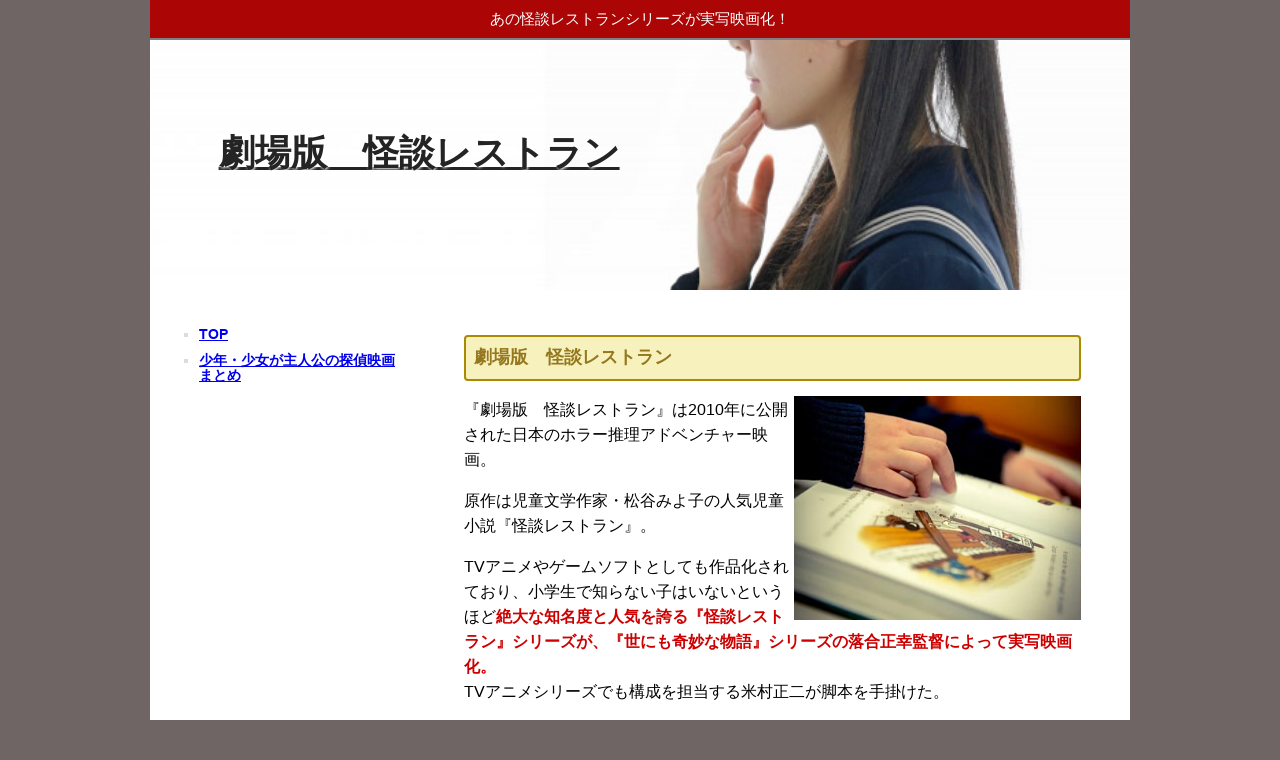

--- FILE ---
content_type: text/html
request_url: http://kaidan-restaurant-movie.com/
body_size: 2214
content:
<!DOCTYPE HTML PUBLIC "-//W3C//DTD HTML 4.01//EN" "http://www.w3.org/TR/html4/strict.dtd">
<html><!-- InstanceBegin template="/Templates/index.dwt" codeOutsideHTMLIsLocked="false" -->
<head>
<meta http-equiv="Content-Type" content="text/html; charset=shift_jis">
<meta name="viewport" content="width=device-width,initial-scale=1">
<!-- InstanceBeginEditable name="doctitle" -->
<title>劇場版　怪談レストラン</title>
<!-- InstanceEndEditable -->
<link href="css/style.css" rel="stylesheet" type="text/css">
<!-- InstanceBeginEditable name="headertemp" -->
<meta name="description" content="「劇場版　怪談レストラン」は子供も楽しめるホラー推理アドベンチャー映画です。美少女探偵は事件の謎を解けるのか？勿論お化けギャルソンも登場。">
<meta name="keywords" content="怪談レストラン,劇場版,ホラー,推理,アドベンチャー,お化け">
<!-- InstanceEndEditable -->
</head>

<body>
<div id="all"> 
  <div id="headertree"><!-- InstanceBeginEditable name="HEdit" -->あの怪談レストランシリーズが実写映画化！<!-- InstanceEndEditable --></div>
 
  <div class="headtopimg"><div class="readtozasts">
    <a href="index.html">劇場版　怪談レストラン</a>
    </div>
   </div>

  <div class="meincontena"><!-- InstanceBeginEditable name="SiteEdit" -->
    <h2>劇場版　怪談レストラン</h2>
    <img src="images/kaidan_restran.jpg" align="right">
    <p>『劇場版　怪談レストラン』は2010年に公開された日本のホラー推理アドベンチャー映画。</p>
    <p>原作は児童文学作家・松谷みよ子の人気児童小説『怪談レストラン』。</p>
    <p>TVアニメやゲームソフトとしても作品化されており、小学生で知らない子はいないというほど<strong>絶大な知名度と人気を誇る『怪談レストラン』シリーズが、『世にも奇妙な物語』シリーズの落合正幸監督によって実写映画化。</strong><br>
      TVアニメシリーズでも構成を担当する米村正二が脚本を手掛けた。</p>
  
    <p>主演を務めるのは、第12回全日本国民的美少女コンテストグランプリに輝いた工藤綾乃。<br>
      「怪奇探偵」を自称する中学生の女の子・天野ハルという、映画版オリジナルキャラを演じる。</p>
    <br>
    <p>また、西村雅彦、剛力彩芽、片桐はいりなどの人気俳優陣と、アンガールズ、響などのお笑い芸人が扮する、原作でもおなじみのお化けたちにも注目。<br>
      <strong>アニメと実写を組み合わせた構成となっており、怪談レストランTVアニメシリーズの主要キャラクターたちも登場</strong>する。<br>
      ぴあ初日満足度ランキングでは満足度第3位と高評価を獲得した。</p>
    <br>
    <h2 class="headline01">劇場版　怪談レストランのあらすじ</h2>
    <p>桜山市にある不気味な廃墟の洋館、通称「怪談レストラン」。<br>
      ある日そこで、1人の少年が突然姿を消してしまう。</p>
    <br>
    <p>少年の失踪事件を皮切りに、桜山市では同様の怪事件が次々と発生し、<strong>町の人々はその失踪が「死神メール」の仕業だと噂する</strong>ようになる。<br>
      「死神メール」とは、死神からメールが来て、そのメールに正しく返信しないと、4通目のメールとともに死神が目の前に現れ連れ去られてしまう、というもの。<br>
      妹のマイが行方不明になってしまった天野ハルは、妹の失踪にもこの「死神メール」が関与していると考え、手がかりを求めて山桜中学校を訪れる。</p>
    <br>
    <p><strong>ハルは怪奇現象を専門に調べる自称「怪奇探偵」</strong>で、探偵七つ道具を駆使しながら事件の謎を追っていく。<br>
      しかし調査を進める中、第一被害者の少年の友人・カオルにも「死神メール」が届く。<br>
      事件の真相に迫るため、ハルと一行はあえて死神に連れささられ、死人の町へと向かうことに。<br>
      果たして怪奇探偵ハルは、事件の謎を解き、妹を救い出すことができるのか…!?</p>
    <br>
    <br>
    <!-- InstanceEndEditable -->
  

  </div>
  <div id="menu_summary">
    <ul>
    <!-- StartMenu -->
      <li><a href="index.html">TOP</a></li>
      <li><a href="kids_tantei_movie.html">少年・少女が主人公の探偵映画まとめ</a></li>
	<!-- EndMenu -->
    </ul>
  </div>
  <div id="footerbottom"> Copyright (C) 劇場版　怪談レストラン All Rights Reserved. </div>
</div>
</body>
<!-- InstanceEnd --></html>


--- FILE ---
content_type: text/css
request_url: http://kaidan-restaurant-movie.com/css/style.css
body_size: 1630
content:


body {
	text-align: center;
	margin: 0px;
	padding: 0px;
	background:#6f6565;
}
.readtozasts {
	background-width: 100%;
	top:40%;
	left:2%;
	margin-right: 5%;
	margin-left: 5%;
	position: absolute;
}

h2{
	color:#94771e;
	font-size:1.1em;
	border:2px solid #aa8903;
	padding:.5em;
	background-color:#f6f1bd;
	border-radius:4px;
	
	
	}
.readtozasts a {
	color:#242424;
	text-shadow:1px 1px 3px #FFF;
	}
.readtozasts a:hover {
	text-decoration: none;
	color:#6495ED; 
	}
#menu_summary {
	float: left;
	width: 20%;
	padding-top: 30px;
	padding-bottom: 30px;
	margin-right: 0;
	margin-left: 5%;
	font-size:10px;
	color:#fa8072;
}
.meincontena {
	float: right;
	width: 63%;
	padding-top: 30px;
	padding-bottom: 30px;
	margin-right: 5%;
	margin-left: 5%;
}

#all {
	width: 980px;
	background:#ffffff;
	text-align: left;
	font-family: "繝｡繧､繝ｪ繧ｪ", Meiryo, "繝偵Λ繧ｮ繝手ｧ偵ざ Pro W3", "Hiragino Kaku Gothic Pro", Osaka, "・ｭ・ｳ ・ｰ繧ｴ繧ｷ繝・け", "MS PGothic", sans-serif;
	line-height: 1.6em;
	margin-right: auto;
	margin-left: auto;
	padding-right: 0px;
	padding-left: 0px;

}
#headertree {
	clear: both;
	color: #FFF;
	text-align: center;
	background-color: #ab0505;
	font-size: 15px;
	line-height:28px;
	padding-top: 5px;
	padding-bottom: 5px;
	border-bottom-width: 2px;
	border-bottom-style: solid;
	border-bottom-color: #808080;
}


#footerbottom {
	clear: both;
	color: #FFF;
	text-align: center;
	background-color: #343434;
	border-top-width: 2px;
	border-top-style: solid;
	border-top-color: #808080;
	font-size: 14px;
	padding-top: 25px;
	padding-bottom: 25px;
	border-bottom-width: 1px;
	border-bottom-style: solid;
	border-bottom-color: #CCC;
}
#menu_summary ul {
	background-position: center bottom;
	margin-top: 0px;
	margin-right: 0px;
	margin-bottom: 15px;
	margin-left: 0px;
	padding-bottom: 5px;
	background-repeat: no-repeat;
	list-style-type: square;
	color: #DCDCDC;
	padding-top: 0px;
	padding-right: 0px;
	padding-left: 0px;
}
#menu_summary ul li {
	background-position: left center;
	font-size: 14px;
	line-height: 1.1em;
	padding-top: 7px;
	padding-bottom: 4px;
	padding-left: 0px;
}
#menu_summary a { 
	font-weight: bold;}
#menu_summary a:hover { text-decoration: underline; 
	font-weight: bold;}


.head_baiar {
	height: 21px;
	margin-top: 0px;
	font-size: 21px;
	font-weight: bold;
	color: #fa8072;
	clear: both;
	background-color:#ab0505;
	padding-left: 5px;
	border-left-width: 5px;
	border-left-style: solid;
	border-left-color: #fa8072;
}

.readup-epon {
	height: 30px;
	font-weight: bold;
	color: #06C;
	padding-top: 7px;
	padding-right: 5px;
	padding-bottom: 0px;
	padding-left: 42px;
	clear: both;
	background-repeat: no-repeat;
	border-bottom-width: 1px;
	border-bottom-style: dashed;
	border-bottom-color: #A9A9A9;
}
.headtopimg {
	position:relative;
	display:block;
	font-size: 36px;
	font-weight: bold;
	color: #039;
	background-size:140% 120%;
	background-position:95%;
	height:250px;
	background-position:right;
	margin: 0px;
	padding-top: 0px;
	padding-right: 0px;
	padding-bottom: 0px;
	padding-left: 0px;
	background-image: url(../images/hd.jpg);
	background-repeat: no-repeat;
}
.headtopimg img {
	width:190%;
	height:120%;
}
.detail {
	margin: 0px;
	padding-top: 10px;
	padding-right: 0px;
	padding-bottom: 0px;
	padding-left: 35px;
}

strong{
	color:#C00;
	
	}

.readtozasts table {
width: 100%;
height: 20px;
border: none;
background-color: #000000;
border-spacing: 0;
}

.readtozasts td {
border: none;
background-color: #000000;
text-align: center;
border-spacing: 0;
}

.readdwight table {
float: left;
height: 40px;
border: none;
border-spacing: 0;
margin-left : 20px;
}

.readtozasts td {
border: 0*;
margin-left : 20px;
margin-right : auto ;
border-spacing: 0;
}

.readdwight td:hover {
background-color: #ffffff;
text-color:#000000;
border: none;
border-spacing: 0;
} 

.readdwight td:a {
text-color:#ffffff;
border: none;
border-spacing: 0;
} 

a{
	text-decoration: underline;	
	
	}


h3{
	margin-top:1.5em;
	color:#343434;
	border-bottom:1px solid #343434;
	
	}


@media screen and ( max-width:478px ) {

#all {
	width: 100%;
	margin-right: 0;
	margin-left: 0;
}
#menu_summary {
	border-top:1px solid #CCC;
	width:100%;
	float: none;
	margin-left:0;
	max-width: 100%;
	padding-top: 30px;
	padding-bottom: 30px;
}
#menu_summary ul {
	max-width: 100%;
	margin-left:20px;
		margin-right:0;
	list-style-position:inside;
}
#menu_summary ul li {
	max-width: 100%;
		font-size:1.4em;
}
.meincontena {
	width:92%;
	float: none;
	max-width: 100%;
	padding-top: 30px;
	padding-bottom: 30px;
}

img{
	width:100%;
	
	}
	
.headtopimg{
	background-size:170% 120%;
	height:150px;
	
	}

.readtozasts{
	font-size:.7em;
	
	}
	
	.meincontena img{
		margin-bottom:1em;
		
		}


}
